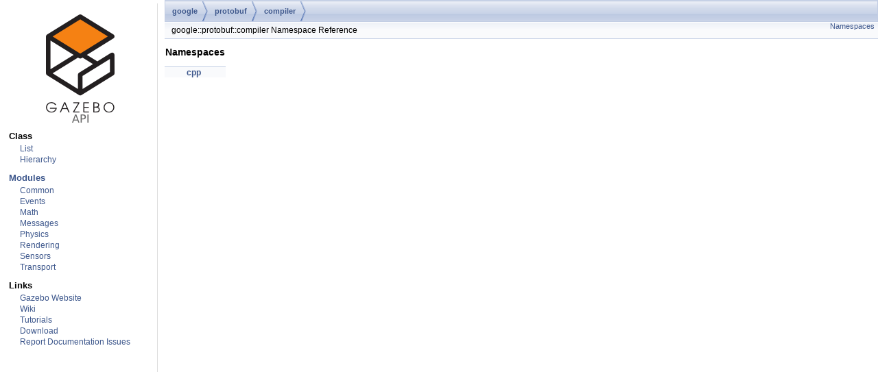

--- FILE ---
content_type: text/html
request_url: http://osrf-distributions.s3.amazonaws.com/gazebo/api/5.0.0/namespacegoogle_1_1protobuf_1_1compiler.html
body_size: 4467
content:
<!DOCTYPE HTML PUBLIC "-//W3C//DTD HTML 4.01 Transitional//EN">
<html>
  <head>
    <meta http-equiv="Content-Type" content="text/xhtml;charset=UTF-8">
    <meta http-equiv="X-UA-Compatible" content="IE=9"/>
    <meta name="keywords" content="Gazebo">
    <title>Gazebo: google::protobuf::compiler Namespace Reference</title>
    <link href="tabs.css" rel="stylesheet" type="text/css">
    <script type="text/javascript" src="jquery.js"></script>
    <script type="text/javascript" src="dynsections.js"></script>
    <link href="search/search.css" rel="stylesheet" type="text/css">
    <script type="text/javascript" src="search/search.js"></script>
    <script type="text/javascript">
        $(document).ready(function() { searchBox.OnSelectItem(0); });
    </script>
    <link href="doxygen.css" rel="stylesheet" type="text/css">
    <!--<link href="style.css" rel="stylesheet" type="text/css">-->
  </head>
<body>
  <div class="leftbar"> 
    <h2 style="text-align:center;">
      <a href="index.html"><img src="gazebo_logo.png"/></a>
    </h2>
    <div class="menu">
      <dl>
        <dt>Class</dt>
        <dd><a href="classes.html">List</a></dd>
        <dd><a href="hierarchy.html">Hierarchy</a></dd>
      </dl>
    </div>
    <div class="menu">
      <dl>
        <dt><a href="modules.html" style="font-weight:bold">Modules</a></dt>
        <dd><a href="group__gazebo__common.html">Common</a></dd>
        <dd><a href="group__gazebo__event.html">Events</a></dd>
        <dd><a href="group__gazebo__math.html">Math</a></dd>
        <dd><a href="group__gazebo__msgs.html">Messages</a></dd>
        <dd><a href="group__gazebo__physics.html">Physics</a></dd>
        <dd><a href="group__gazebo__rendering.html">Rendering</a></dd>
        <dd><a href="group__gazebo__sensors.html">Sensors</a></dd>
        <dd><a href="group__gazebo__transport.html">Transport</a></dd>
      </dl>
    </div>
    <div class="menu">
      <dl>
        <dt>Links</dt>
        <dd><a href="http://gazebosim.org">Gazebo Website</a></dd>
        <dd><a href="https://bitbucket.org/osrf/gazebo/wiki">Wiki</a></dd>
        <dd><a href="http://gazebosim.org/tutorials">Tutorials</a></dd>
        <dd><a href="http://gazebosim.org/download">Download</a></dd>
        <dd><a href="https://bitbucket.org/osrf/gazebo/issues/new">Report Documentation Issues</a></dd>
      </dl>
    </div>
    <div>
      <!--
    <div id="MSearchBox" class="MSearchBoxInactive">
      <span>
        <img id="MSearchSelect" src="search/mag_sel.png"
        onmouseover="return searchBox.OnSearchSelectShow()"
        onmouseout="return searchBox.OnSearchSelectHide()"
        alt=""/>
        <input type="text" id="MSearchField" value="Search" accesskey="S"
        onfocus="searchBox.OnSearchFieldFocus(true)" 
        onblur="searchBox.OnSearchFieldFocus(false)" 
        onkeyup="searchBox.OnSearchFieldChange(event)"/>
      </span>
    </div> End MSearchBox -->
      <div id="MSearchResultsWindow" style="position: static; display: block; border: none; background-color: #ffffff; width: 18em;">
        <iframe src="javascript:void(0)" frameborder="0" 
                name="MSearchResults" style="height: 500px; width: 18em; display: block; text-wrap: unrestricted">
        </iframe>
      </div>
    </div>
  </div>
  <div id="top">
<!-- Generated by Doxygen 1.8.6 -->
<div id="nav-path" class="navpath">
  <ul>
<li class="navelem"><a class="el" href="namespacegoogle.html">google</a></li><li class="navelem"><a class="el" href="namespacegoogle_1_1protobuf.html">protobuf</a></li><li class="navelem"><a class="el" href="namespacegoogle_1_1protobuf_1_1compiler.html">compiler</a></li>  </ul>
</div>
</div><!-- top -->
<div class="header">
  <div class="summary">
<a href="#namespaces">Namespaces</a>  </div>
  <div class="headertitle">
<div class="title">google::protobuf::compiler Namespace Reference</div>  </div>
</div><!--header-->
<div class="contents">
<table class="memberdecls">
<tr class="heading"><td colspan="2"><h2 class="groupheader"><a name="namespaces"></a>
Namespaces</h2></td></tr>
<tr class="memitem:namespacegoogle_1_1protobuf_1_1compiler_1_1cpp"><td class="memItemLeft" align="right" valign="top">&#160;</td><td class="memItemRight" valign="bottom"><a class="el" href="namespacegoogle_1_1protobuf_1_1compiler_1_1cpp.html">cpp</a></td></tr>
<tr class="separator:"><td class="memSeparator" colspan="2">&#160;</td></tr>
</table>
</div><!-- contents -->
<!--</td></tr></table>-->
